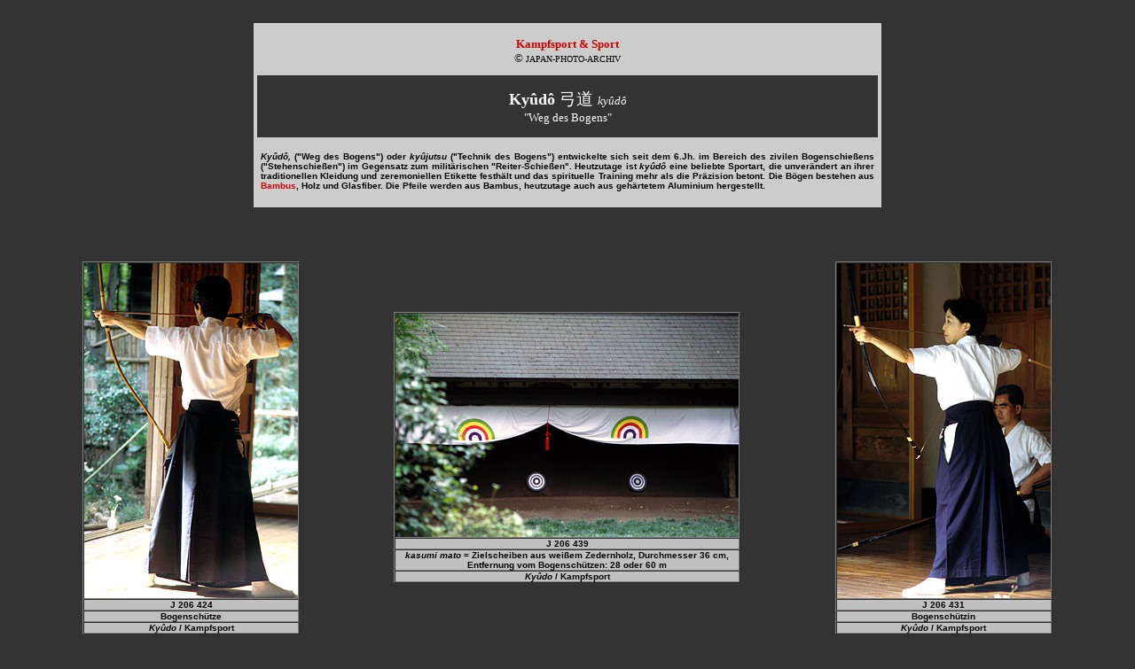

--- FILE ---
content_type: text/html
request_url: https://japan-photo.de/kyudo.htm
body_size: 3442
content:
<!DOCTYPE html PUBLIC "-//w3c//dtd html 4.0 transitional//en">
<html>
<head>
  <style type="text/css">
<!--
a:link {
text-decoration: none;
}
a:visited {
text-decoration: none;
}
a:hover {
text-decoration: none;
color: #ff6666;
}
a:active {
text-decoration: none;
}
-->
  </style>
  <title>Japan Photo Archiv | Kyudo &#24339;&#36947; Weg des Bogens</title>
</head>
<body style="color: rgb(0, 0, 0); background-color: rgb(51, 51, 51);"
 link="#cc0000" vlink="#cc0000" alink="#cc0000">
<div style="text-align: center;">
<div style="text-align: center;"></div>
<div style="text-align: left;">
<div style="text-align: center;"><br>
</div>
<center>
<center>
<center>
<center></center>
</center>
</center>
<center>
<center>
<center></center>
</center>
<center style="color: rgb(255, 255, 255);">
<center style="color: rgb(255, 255, 255);">
<center>
<center style="color: rgb(255, 255, 255);">
<center style="color: rgb(255, 255, 255);">
<center>
<center>
<center>
<center>
<center>
<center>
<center>
<center>
<center>
<center style="color: rgb(255, 255, 255);">
<center>
<center>
<center>
<center>
<center>
<center>
<table
 style="font-weight: bold; background-color: rgb(204, 204, 204); width: 700px;"
 cols="1" cellpadding="2" cellspacing="2" border="0">
  <tbody>
    <tr>
      <td>
      <div style="text-align: center;">
      <center>
      <div style="text-align: center;">
      <center><small style="font-family: verdana; font-weight: normal;"><big
 style="color: rgb(204, 0, 0);"><big><small style="font-weight: normal;"><small><small><br>
      <a href="sport.htm" style="color: rgb(204, 0, 0);"><big
 style="font-weight: bold;">Kampfsport &amp; Sport</big></a></small></small></small></big></big></small><small
 style="font-family: verdana; font-weight: bold;"><big
 style="color: rgb(204, 0, 0);"><big><small style="font-weight: normal;"><small><br>
      </small></small></big></big></small><font face="Arial,Helvetica"
 style="font-family: verdana; font-weight: normal; color: rgb(0, 0, 0);"><font
 size="-1">&copy; </font><font size="-2">JAPAN-PHOTO-ARCHIV<br>
      <br>
      </font></font>
      <center>
      <table border="0" cellspacing="7" cellpadding="7" cols="1"
 style="color: rgb(255, 255, 255); width: 700px; background-color: rgb(51, 51, 51);">
        <tbody>
          <tr align="center">
            <td style="vertical-align: top;"><b
 style="color: rgb(255, 255, 255);"><font face="Arial,Helvetica"><font
 size="+1"><span style="font-family: verdana;">Ky&ucirc;d&ocirc;</span>
            </font></font></b><big><span
 style="font-family: arial; color: rgb(255, 255, 255);">&#24339;&#36947; </span></big><big><span
 style="font-weight: normal;"><span class="t_nihongo_kanji"
 xml:lang="ja" lang="ja"><small style="font-style: italic;"><small><span
 style="font-family: verdana;">ky&ucirc;d&ocirc;</span></small></small></span></span></big><br>
            <span style="font-family: arial; color: rgb(255, 255, 255);"><small
 style="font-family: verdana;">"Weg des Bogens"</small></span><br>
            </td>
          </tr>
        </tbody>
      </table>
      </center>
      <table cellpadding="2" cellspacing="2" border="0"
 style="text-align: left; background-color: rgb(204, 204, 204); width: 700px;">
        <tbody>
          <tr>
            <td style="vertical-align: top;">
            <div style="text-align: left;"> </div>
            <div style="text-align: left;">
            <div style="text-align: left; color: rgb(0, 0, 0);"><small
 style="font-weight: bold;"><small><span style="font-family: arial;"><br>
            </span></small></small>
            <div style="text-align: justify;"><font
 face="Arial,Helvetica" style="font-weight: bold;"><font size="-2"><i>Ky&ucirc;d&ocirc;,
            </i>("Weg
des Bogens") oder <i>ky&ucirc;jutsu </i>("Technik des Bogens")
entwickelte
sich seit dem 6.Jh. im Bereich des
zivilen
Bogenschie&szlig;ens ("Stehenschie&szlig;en") im Gegensatz zum
milit&auml;rischen
"Reiter-Schie&szlig;en". Heutzutage ist <span
 style="font-style: italic;">ky&ucirc;d&ocirc;</span> eine beliebte
Sportart, die unver&auml;ndert an ihrer traditionellen Kleidung und
zeremoniellen Etikette festh&auml;lt und</font></font><font
 face="Arial,Helvetica" style="font-weight: bold;"><font size="-2"> das
spirituelle Training mehr
als die Pr&auml;zision betont</font></font><font face="Arial,Helvetica"
 style="font-weight: bold;"><font size="-2">. Die B&ouml;gen bestehen
aus <a href="bambus.htm">Bambus</a>, Holz und Glasfiber. Die
Pfeile werden aus Bambus, heutzutage
auch aus geh&auml;rtetem Aluminium hergestellt.<br>
            <br>
            </font></font> </div>
            <small style="font-weight: bold;"><small><span
 style="font-family: arial;"> </span></small></small></div>
            </div>
            </td>
          </tr>
        </tbody>
      </table>
      </center>
      </div>
      </center>
      </div>
      </td>
    </tr>
  </tbody>
</table>
</center>
</center>
</center>
</center>
</center>
</center>
</center>
</center>
</center>
</center>
</center>
</center>
</center>
</center>
</center>
</center>
</center>
</center>
</center>
</center>
</center>
</center>
</center>
</div>
</div>
<center>
<table border="0" cellspacing="10" cellpadding="10" cols="1"
 style="width: 88%;">
  <tbody>
    <tr>
      <td><br>
      </td>
    </tr>
  </tbody>
</table>
<center>
<div style="text-align: center;"></div>
<table border="0" cellspacing="3" cellpadding="0" cols="3"
 style="width: 1100px;">
  <tbody>
    <tr>
      <td style="vertical-align: top; text-align: center;">
      <table
 style="background-color: rgb(192, 192, 192); width: 35%; text-align: left; margin-left: auto; margin-right: auto;"
 cols="1" cellpadding="0" cellspacing="0" border="1">
        <tbody>
          <tr bgcolor="#c0c0c0">
            <td>
            <div style="text-align: left;"> </div>
            <center>
            <div style="text-align: center;"> </div>
            <div style="text-align: left;">
            <div style="text-align: center;">
            <center><img src="D-KYUDO06.jpg"
 style="width: 241px; height: 378px;" title="" alt=""></center>
            </div>
            </div>
            </center>
            </td>
          </tr>
          <tr bgcolor="#c0c0c0" style="font-weight: bold;">
            <td>
            <center><font face="Arial,Helvetica"><font color="#000000"><font
 size="-2">J
206 424</font></font></font></center>
            </td>
          </tr>
          <tr bgcolor="#c0c0c0" style="font-weight: bold;">
            <td>
            <center><font face="Arial,Helvetica"><font color="#000000"><font
 size="-2">Bogensch&uuml;tze</font></font></font></center>
            </td>
          </tr>
          <tr bgcolor="#c0c0c0" style="font-weight: bold;">
            <td>
            <center>
            <center><font face="Arial,Helvetica"><font color="#000000"><font
 size="-2"><span style="font-style: italic;">Ky&ucirc;do</span> /
Kampfsport</font></font></font></center>
            </center>
            </td>
          </tr>
        </tbody>
      </table>
      </td>
      <td>
      <center>
      <table border="1" cellspacing="0" cellpadding="0" cols="1"
 width="50%">
        <tbody>
          <tr bgcolor="#c0c0c0">
            <td>
            <center><img src="D-KYUDO07.jpg"
 style="width: 387px; height: 252px;" title="" alt=""></center>
            </td>
          </tr>
          <tr bgcolor="#c0c0c0" style="font-weight: bold;">
            <td>
            <center><font face="Arial,Helvetica"><font color="#000000"><font
 size="-2">J
206 439</font></font></font></center>
            </td>
          </tr>
          <tr bgcolor="#c0c0c0" style="font-weight: bold;">
            <td>
            <center><font face="Arial,Helvetica"><font color="#000000"><font
 size="-2"><span style="font-style: italic;">kasumi mato</span> = </font></font></font><font
 face="Arial,Helvetica"><font color="#000000"><font size="-2">Zielscheiben
aus wei&szlig;em Zedernholz, Durchmesser 36 cm, Entfernung vom
Bogensch&uuml;tzen: 28 oder 60 m<br>
            </font></font></font></center>
            </td>
          </tr>
          <tr bgcolor="#c0c0c0" style="font-weight: bold;">
            <td>
            <center>
            <center><font face="Arial,Helvetica"><font color="#000000"><font
 size="-2"><span style="font-style: italic;">Ky&ucirc;do</span> /
Kampfsport</font></font></font></center>
            </center>
            </td>
          </tr>
        </tbody>
      </table>
      </center>
      </td>
      <td>
      <div style="text-align: left;"> </div>
      <center>
      <div style="text-align: left;"> </div>
      <center>
      <table border="1" cellspacing="0" cellpadding="0" cols="1"
 width="44%">
        <tbody>
          <tr bgcolor="#c0c0c0">
            <td>
            <center><img src="KYUDO.jpg"
 style="width: 241px; height: 378px;" title="" alt=""></center>
            </td>
          </tr>
          <tr bgcolor="#c0c0c0" style="font-weight: bold;">
            <td>
            <center><font face="Arial,Helvetica"><font color="#000000"><font
 size="-2">J
206 431</font></font></font></center>
            </td>
          </tr>
          <tr bgcolor="#c0c0c0" style="font-weight: bold;">
            <td>
            <center><font face="Arial,Helvetica"><font color="#000000"><font
 size="-2">Bogensch&uuml;tzin</font></font></font></center>
            </td>
          </tr>
          <tr bgcolor="#c0c0c0" style="font-weight: bold;">
            <td>
            <center><font face="Arial,Helvetica"><font color="#000000"><font
 size="-2"><span style="font-style: italic;">Ky&ucirc;do</span> /
Kampfsport</font></font></font></center>
            </td>
          </tr>
        </tbody>
      </table>
      </center>
      </center>
      </td>
    </tr>
  </tbody>
</table>
</center>
<table border="0" cellspacing="15" cellpadding="15" cols="1" width="88%">
  <tbody>
    <tr>
      <td><br>
      </td>
    </tr>
  </tbody>
</table>
<center>
<table border="0" cellspacing="3" cellpadding="0" cols="3"
 style="width: 500px;">
  <tbody>
    <tr>
      <td>
      <center>
      <table border="1" cellspacing="0" cellpadding="0" cols="1"
 width="50%">
        <tbody>
          <tr bgcolor="#c0c0c0">
            <td>
            <center><img src="D-KYUDO01.jpg"
 style="width: 378px; height: 252px;" title="" alt=""></center>
            </td>
          </tr>
          <tr bgcolor="#c0c0c0" style="font-weight: bold;">
            <td>
            <center><font face="Arial,Helvetica"><font color="#000000"><font
 size="-2">J
206 429</font></font></font></center>
            </td>
          </tr>
          <tr bgcolor="#c0c0c0" style="font-weight: bold;">
            <td>
            <center><font face="Arial,Helvetica"><font color="#000000"><font
 size="-2"><span style="font-style: italic;">hiki-wake</span> = Pfeil
nach hinten ziehen<br>
            </font></font></font></center>
            </td>
          </tr>
          <tr bgcolor="#c0c0c0" style="font-weight: bold;">
            <td>
            <center><font face="Arial,Helvetica"><font color="#000000"><font
 size="-2"><span style="font-style: italic;">Ky&ucirc;do</span> /
Kampfsport<br>
            </font></font></font></center>
            </td>
          </tr>
        </tbody>
      </table>
      </center>
      </td>
    </tr>
  </tbody>
</table>
<table border="0" cellspacing="15" cellpadding="15" cols="1" width="88%">
  <tbody>
    <tr>
      <td><br>
      </td>
    </tr>
  </tbody>
</table>
</center>
</center>
<center>
<table border="0" cellspacing="3" cellpadding="0" cols="3"
 style="width: 1000px;">
  <tbody>
    <tr>
      <td>
      <center>
      <table border="1" cellspacing="0" cellpadding="0" cols="1"
 width="50%">
        <tbody>
          <tr bgcolor="#c0c0c0">
            <td>
            <center>
            <center><img src="D-KYUDO02.jpg"
 style="width: 396px; height: 252px;" title="" alt=""></center>
            </center>
            </td>
          </tr>
          <tr bgcolor="#c0c0c0" style="font-weight: bold;">
            <td>
            <center><font face="Arial,Helvetica"><font color="#000000"><font
 size="-2">J
206 430</font></font></font></center>
            </td>
          </tr>
          <tr bgcolor="#c0c0c0" style="font-weight: bold;">
            <td>
            <center><font face="Arial,Helvetica"><font color="#000000"><font
 size="-2"><span style="font-style: italic;">kai</span> = Pfeil in
Position setzen<br>
            </font></font></font></center>
            </td>
          </tr>
          <tr bgcolor="#c0c0c0" style="font-weight: bold;">
            <td>
            <center><font face="Arial,Helvetica"><font color="#000000"><font
 size="-2"><span style="font-style: italic;">Ky&ucirc;do</span> /
Kampfsport</font></font></font></center>
            </td>
          </tr>
        </tbody>
      </table>
      </center>
      </td>
      <td>
      <center>
      <table border="1" cellspacing="0" cellpadding="0" cols="1"
 width="50%">
        <tbody>
          <tr bgcolor="#c0c0c0">
            <td>
            <center>
            <center><img src="D-KYUDO03.jpg"
 style="width: 361px; height: 252px;" title="" alt=""></center>
            </center>
            </td>
          </tr>
          <tr bgcolor="#c0c0c0" style="font-weight: bold;">
            <td>
            <center><font face="Arial,Helvetica"><font color="#000000"><font
 size="-2">J
206 432</font></font></font></center>
            </td>
          </tr>
          <tr bgcolor="#c0c0c0" style="font-weight: bold;">
            <td>
            <center><font face="Arial,Helvetica"><font color="#000000"><font
 size="-2"><span style="font-style: italic;">hanare</span> = fliegen
lassen</font></font></font></center>
            </td>
          </tr>
          <tr bgcolor="#c0c0c0" style="font-weight: bold;">
            <td>
            <center><font face="Arial,Helvetica"><font color="#000000"><font
 size="-2"><span style="font-style: italic;">Ky&ucirc;do</span> /
Kampfsport</font></font></font></center>
            </td>
          </tr>
        </tbody>
      </table>
      </center>
      </td>
    </tr>
  </tbody>
</table>
</center>
<center>
<table border="0" cellspacing="15" cellpadding="15" cols="1" width="88%">
  <tbody>
    <tr>
      <td><br>
      </td>
    </tr>
  </tbody>
</table>
</center>
<center>
<table border="0" cellspacing="3" cellpadding="0" cols="3"
 style="width: 1000px;">
  <tbody>
    <tr>
      <td>
      <center>
      <table border="1" cellspacing="0" cellpadding="0" cols="1"
 width="50%">
        <tbody>
          <tr bgcolor="#c0c0c0">
            <td>
            <center>
            <center><img src="D-KYUDO04.jpg"
 style="width: 396px; height: 252px;" title="" alt=""></center>
            </center>
            </td>
          </tr>
          <tr bgcolor="#c0c0c0" style="font-weight: bold;">
            <td>
            <center><font face="Arial,Helvetica"><font color="#000000"><font
 size="-2">J
206 436</font></font></font></center>
            </td>
          </tr>
          <tr bgcolor="#c0c0c0" style="font-weight: bold;">
            <td>
            <center><font face="Arial,Helvetica"><font color="#000000"><font
 size="-2"><span style="font-style: italic;">hiki-wake</span>&nbsp;
(2)</font></font></font></center>
            </td>
          </tr>
          <tr bgcolor="#c0c0c0" style="font-weight: bold;">
            <td>
            <center><font face="Arial,Helvetica"><font color="#000000"><font
 size="-2"><span style="font-style: italic;">Ky&ucirc;do</span> /
Kampfsport</font></font></font></center>
            </td>
          </tr>
        </tbody>
      </table>
      </center>
      </td>
      <td>
      <center>
      <table border="1" cellspacing="0" cellpadding="0" cols="1"
 width="50%">
        <tbody>
          <tr bgcolor="#c0c0c0">
            <td>
            <center>
            <center>
            <center><img src="D-KYUDO05.jpg"
 style="width: 384px; height: 252px;" title="" alt=""></center>
            </center>
            </center>
            </td>
          </tr>
          <tr bgcolor="#c0c0c0" style="font-weight: bold;">
            <td>
            <center><font face="Arial,Helvetica"><font color="#000000"><font
 size="-2">J
206 438</font></font></font></center>
            </td>
          </tr>
          <tr bgcolor="#c0c0c0" style="font-weight: bold;">
            <td>
            <center><font face="Arial,Helvetica"><font color="#000000"><font
 size="-2"><span style="font-style: italic;">hanare</span></font></font></font><font
 face="Arial,Helvetica"><font color="#000000"><font size="-2">&nbsp; (2)</font></font></font></center>
            </td>
          </tr>
          <tr bgcolor="#c0c0c0" style="font-weight: bold;">
            <td>
            <center><font face="Arial,Helvetica"><font color="#000000"><font
 size="-2"><span style="font-style: italic;">Ky&ucirc;do</span> /
Kampfsport</font></font></font></center>
            </td>
          </tr>
        </tbody>
      </table>
      </center>
      </td>
    </tr>
  </tbody>
</table>
</center>
<center>
<table border="0" cellspacing="15" cellpadding="15" cols="1" width="88%">
  <tbody>
    <tr>
      <td><br>
      </td>
    </tr>
  </tbody>
</table>
</center>
<center>
<table border="0" cellspacing="3" cellpadding="0" cols="3"
 style="width: 1000px;">
  <tbody>
    <tr>
      <td>
      <center>
      <table border="1" cellspacing="0" cellpadding="0" cols="1"
 width="50%">
        <tbody>
          <tr bgcolor="#c0c0c0">
            <td>
            <center>
            <center><img src="D-KYUDO08.jpg"
 style="width: 393px; height: 252px;" title="" alt=""></center>
            </center>
            </td>
          </tr>
          <tr bgcolor="#c0c0c0" style="font-weight: bold;">
            <td>
            <center><font face="Arial,Helvetica"><font color="#000000"><font
 size="-2">J
206 322</font></font></font></center>
            </td>
          </tr>
          <tr bgcolor="#c0c0c0" style="font-weight: bold;">
            <td>
            <center><font face="Arial,Helvetica"><font color="#000000"><font
 size="-2"><i>t&ocirc;shiya</i>
- Bogenschie&szlig;wettbewerb - Tempel </font></font></font><font
 face="Arial,Helvetica"><font color="#000000"><font size="-2"><a
 href="tempel27.htm">Sanj&ucirc;sangen-d&ocirc;</a></font></font></font><br>
            <font face="Arial,Helvetica"><font color="#000000"><font
 size="-2"><span style="font-style: italic;">d&ocirc;-zukuri</span> =
Positionierung des oberen K&ouml;rperteils<br>
            </font></font></font></center>
            </td>
          </tr>
          <tr bgcolor="#c0c0c0" style="font-weight: bold;">
            <td>
            <center><font face="Arial,Helvetica"><font color="#000000"><font
 size="-2"><span style="font-style: italic;">Ky&ucirc;do</span> /
Kampfsport</font></font></font></center>
            </td>
          </tr>
        </tbody>
      </table>
      </center>
      </td>
      <td>
      <center>
      <table border="1" cellspacing="0" cellpadding="0" cols="1"
 width="50%">
        <tbody>
          <tr bgcolor="#c0c0c0">
            <td>
            <center>
            <center>
            <center><img src="D-KYUDO09.jpg"
 style="width: 371px; height: 252px;" title="" alt=""></center>
            </center>
            </center>
            </td>
          </tr>
          <tr bgcolor="#c0c0c0" style="font-weight: bold;">
            <td>
            <center><font face="Arial,Helvetica"><font color="#000000"><font
 size="-2">J
206 323</font></font></font></center>
            </td>
          </tr>
          <tr bgcolor="#c0c0c0" style="font-weight: bold;">
            <td>
            <center><font face="Arial,Helvetica"><font color="#000000"><font
 size="-2"><i>t&ocirc;shiya </i>im<i> </i></font></font></font><font
 face="Arial,Helvetica" style="font-style: italic;"><font
 color="#000000"><font size="-2">Sanj&ucirc;sangen-d&ocirc;</font></font></font><font
 face="Arial,Helvetica"><font color="#000000"><font size="-2"><span
 style="font-style: italic;"> </span>/ Stadt Ky&ocirc;to<span
 style="font-style: italic;"><br>
hiki-wake</span>
= Pfeil nach hinten ziehen</font></font></font><br>
            </center>
            </td>
          </tr>
          <tr bgcolor="#c0c0c0" style="font-weight: bold;">
            <td>
            <center><font face="Arial,Helvetica"><font color="#000000"><font
 size="-2"><span style="font-style: italic;">Ky&ucirc;do</span> /
Kampfsport</font></font></font></center>
            </td>
          </tr>
        </tbody>
      </table>
      </center>
      </td>
    </tr>
  </tbody>
</table>
</center>
<center>
<table border="0" cellspacing="15" cellpadding="15" cols="1" width="88%">
  <tbody>
    <tr>
      <td><br>
      </td>
    </tr>
  </tbody>
</table>
<center>
<table border="0" cellspacing="3" cellpadding="0" cols="3"
 style="width: 1000px;">
  <tbody>
    <tr>
      <td>
      <center>
      <center>
      <table border="1" cellspacing="0" cellpadding="0" cols="1"
 width="50%">
        <tbody>
          <tr bgcolor="#c0c0c0">
            <td>
            <center>
            <center>
            <center>
            <center><img src="D-KYUDO10.jpg"
 style="width: 393px; height: 252px;" title="" alt=""></center>
            </center>
            </center>
            </center>
            </td>
          </tr>
          <tr bgcolor="#c0c0c0" style="font-weight: bold;">
            <td>
            <center><font face="Arial,Helvetica"><font color="#000000"><font
 size="-2">J
206 324</font></font></font></center>
            </td>
          </tr>
          <tr bgcolor="#c0c0c0" style="font-weight: bold;">
            <td>
            <center><font face="Arial,Helvetica"><font color="#000000"><font
 size="-2"><i>t&ocirc;shiya </i>im<i> </i></font></font></font><font
 face="Arial,Helvetica" style="font-style: italic;"><font
 color="#000000"><font size="-2">Sanj&ucirc;sangen-d&ocirc;</font></font></font><font
 face="Arial,Helvetica"><font color="#000000"><font size="-2"><span
 style="font-style: italic;"> </span>/ Ky&ocirc;to</font></font></font><font
 face="Arial,Helvetica"><font color="#000000"><font size="-2"><span
 style="font-style: italic;"> - kai</span>
= Pfeil in Position setzen</font></font></font><br>
            </center>
            </td>
          </tr>
          <tr bgcolor="#c0c0c0" style="font-weight: bold;">
            <td>
            <center><font face="Arial,Helvetica"><font color="#000000"><font
 size="-2"><span style="font-style: italic;">Ky&ucirc;do</span> /
Kampfsport</font></font></font></center>
            </td>
          </tr>
        </tbody>
      </table>
      </center>
      </center>
      </td>
      <td>
      <center>
      <center>
      <table border="1" cellspacing="0" cellpadding="0" cols="1"
 width="50%">
        <tbody>
          <tr bgcolor="#c0c0c0">
            <td>
            <center>
            <center>
            <center>
            <center>
            <center><img src="D-KYUDO11.jpg"
 style="width: 374px; height: 252px;" title="" alt=""></center>
            </center>
            </center>
            </center>
            </center>
            </td>
          </tr>
          <tr bgcolor="#c0c0c0" style="font-weight: bold;">
            <td>
            <center><font face="Arial,Helvetica"><font color="#000000"><font
 size="-2">J
206 326</font></font></font></center>
            </td>
          </tr>
          <tr bgcolor="#c0c0c0" style="font-weight: bold;">
            <td>
            <center><font face="Arial,Helvetica"><font color="#000000"><font
 size="-2"><i>t&ocirc;shiya </i>- </font></font></font><font
 face="Arial,Helvetica" style="font-style: italic;"><font
 color="#000000"><font size="-2">Sanj&ucirc;sangen-d&ocirc;</font></font></font><font
 face="Arial,Helvetica"><font color="#000000"><font size="-2"><span
 style="font-style: italic;"> </span>/ Ky&ocirc;to</font></font></font><font
 face="Arial,Helvetica"><font color="#000000"><font size="-2">&nbsp; (4)</font></font></font></center>
            </td>
          </tr>
          <tr bgcolor="#c0c0c0" style="font-weight: bold;">
            <td>
            <center><font face="Arial,Helvetica"><font color="#000000"><font
 size="-2"><span style="font-style: italic;">Ky&ucirc;do</span> /
Kampfsport</font></font></font></center>
            </td>
          </tr>
        </tbody>
      </table>
      </center>
      </center>
      </td>
    </tr>
  </tbody>
</table>
<table border="0" cellspacing="15" cellpadding="15" cols="1" width="88%">
  <tbody>
    <tr>
      <td><br>
      </td>
    </tr>
  </tbody>
</table>
</center>
</center>
<center>
<table border="0" cellspacing="3" cellpadding="0" cols="3"
 style="width: 1000px;">
  <tbody>
    <tr>
      <td>
      <center>
      <center>
      <table border="1" cellspacing="0" cellpadding="0" cols="1"
 width="50%">
        <tbody>
          <tr bgcolor="#c0c0c0">
            <td>
            <center>
            <center>
            <center>
            <center>
            <center>
            <center><img src="D-KYUDO13.jpg"
 style="width: 393px; height: 252px;" title="" alt=""></center>
            </center>
            </center>
            </center>
            </center>
            </center>
            </td>
          </tr>
          <tr bgcolor="#c0c0c0" style="font-weight: bold;">
            <td>
            <center><font face="Arial,Helvetica"><font color="#000000"><font
 size="-2">J
206 325</font></font></font></center>
            </td>
          </tr>
          <tr bgcolor="#c0c0c0" style="font-weight: bold;">
            <td>
            <center>
            <center><font face="Arial,Helvetica"><font color="#000000"><font
 size="-2"><i>t&ocirc;shiya </i>-</font></font></font><font
 face="Arial,Helvetica" style="font-style: italic;"><font
 color="#000000"><font size="-2">Sanj&ucirc;sangen-d&ocirc;</font></font></font><font
 face="Arial,Helvetica"><font color="#000000"><font size="-2"><span
 style="font-style: italic;"> </span>/ Ky&ocirc;to</font></font></font><font
 face="Arial,Helvetica"><font color="#000000"><font size="-2">&nbsp; (5)</font></font></font></center>
            <font face="Arial,Helvetica"><font color="#000000"><font
 size="-2"></font></font></font></center>
            </td>
          </tr>
          <tr bgcolor="#c0c0c0" style="font-weight: bold;">
            <td>
            <center><font face="Arial,Helvetica"><font color="#000000"><font
 size="-2"><span style="font-style: italic;">Ky&ucirc;do</span> /
Kampfsport</font></font></font></center>
            </td>
          </tr>
        </tbody>
      </table>
      </center>
      </center>
      </td>
      <td>
      <center>
      <table border="1" cellspacing="0" cellpadding="0" cols="1"
 width="45%">
        <tbody>
          <tr bgcolor="#c0c0c0">
            <td>
            <center>
            <center>
            <center>
            <center>
            <center>
            <center><img src="D-KYUDO12.jpg"
 style="width: 255px; height: 378px;" title="" alt=""></center>
            </center>
            </center>
            </center>
            </center>
            </center>
            </td>
          </tr>
          <tr bgcolor="#c0c0c0" style="font-weight: bold;">
            <td>
            <center><font face="Arial,Helvetica"><font color="#000000"><font
 size="-2">J
206 321</font></font></font></center>
            </td>
          </tr>
          <tr bgcolor="#c0c0c0" style="font-weight: bold;">
            <td>
            <center><font face="Arial,Helvetica"><font color="#000000"><font
 size="-2"><i>t&ocirc;shiya</i>
- </font></font></font><font face="Arial,Helvetica"><font
 color="#000000"><font size="-2"><span style="font-style: italic;">Sanj&ucirc;sangen-d&ocirc;</span>
/ </font></font></font><font face="Arial,Helvetica"><font
 color="#000000"><font size="-2">Ky&ocirc;to&nbsp; (6)</font></font></font></center>
            </td>
          </tr>
          <tr bgcolor="#c0c0c0" style="font-weight: bold;">
            <td>
            <center><font face="Arial,Helvetica"><font color="#000000"><font
 size="-2"><span style="font-style: italic;">Ky&ucirc;do</span> /
Kampfsport</font></font></font></center>
            </td>
          </tr>
        </tbody>
      </table>
      </center>
      </td>
    </tr>
  </tbody>
</table>
</center>
<center>
<table border="0" cellspacing="7" cellpadding="7" cols="1"
 style="width: 88%;">
  <tbody>
    <tr>
      <td><br>
      </td>
    </tr>
  </tbody>
</table>
</center>
</body>
</html>
